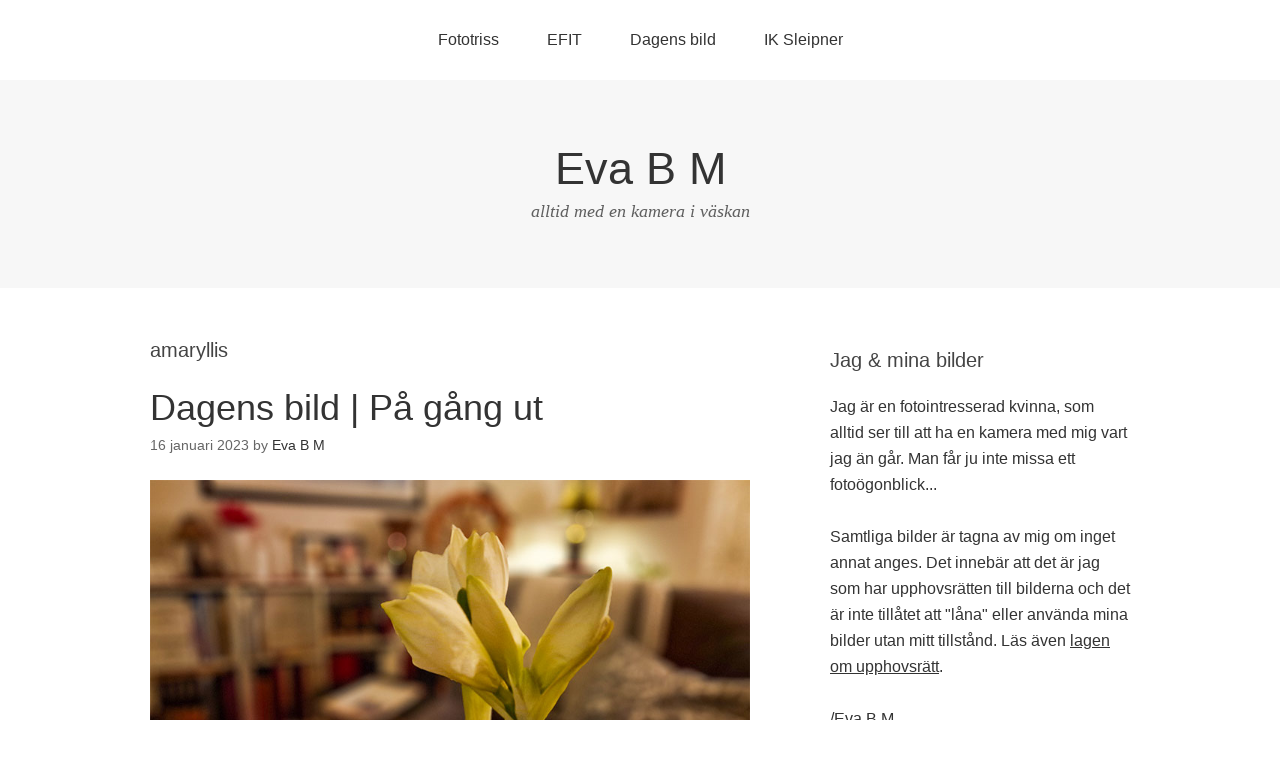

--- FILE ---
content_type: text/html; charset=UTF-8
request_url: http://evabm.se/photo/tag/amaryllis/
body_size: 62100
content:
<!DOCTYPE html>
<html lang="sv-SE">
<head>
<meta charset="UTF-8">
<link rel="profile" href="http://gmpg.org/xfn/11">
<title>amaryllis &#8211; Eva B M</title>
<meta name='robots' content='max-image-preview:large' />
<meta name="viewport" content="width=device-width" />
<meta name="generator" content="WordPress 6.1.9" />
<link rel="alternate" type="application/rss+xml" title="Eva B M &raquo; Webbflöde" href="https://evabm.se/photo/feed/" />
<link rel="alternate" type="application/rss+xml" title="Eva B M &raquo; kommentarsflöde" href="https://evabm.se/photo/comments/feed/" />
<link rel="alternate" type="application/rss+xml" title="Eva B M &raquo; etikettflöde för amaryllis" href="https://evabm.se/photo/tag/amaryllis/feed/" />
<link rel="pingback" href="http://evabm.se/photo/xmlrpc.php" />
<script type="text/javascript">
window._wpemojiSettings = {"baseUrl":"https:\/\/s.w.org\/images\/core\/emoji\/14.0.0\/72x72\/","ext":".png","svgUrl":"https:\/\/s.w.org\/images\/core\/emoji\/14.0.0\/svg\/","svgExt":".svg","source":{"concatemoji":"http:\/\/evabm.se\/photo\/wp-includes\/js\/wp-emoji-release.min.js?ver=6.1.9"}};
/*! This file is auto-generated */
!function(e,a,t){var n,r,o,i=a.createElement("canvas"),p=i.getContext&&i.getContext("2d");function s(e,t){var a=String.fromCharCode,e=(p.clearRect(0,0,i.width,i.height),p.fillText(a.apply(this,e),0,0),i.toDataURL());return p.clearRect(0,0,i.width,i.height),p.fillText(a.apply(this,t),0,0),e===i.toDataURL()}function c(e){var t=a.createElement("script");t.src=e,t.defer=t.type="text/javascript",a.getElementsByTagName("head")[0].appendChild(t)}for(o=Array("flag","emoji"),t.supports={everything:!0,everythingExceptFlag:!0},r=0;r<o.length;r++)t.supports[o[r]]=function(e){if(p&&p.fillText)switch(p.textBaseline="top",p.font="600 32px Arial",e){case"flag":return s([127987,65039,8205,9895,65039],[127987,65039,8203,9895,65039])?!1:!s([55356,56826,55356,56819],[55356,56826,8203,55356,56819])&&!s([55356,57332,56128,56423,56128,56418,56128,56421,56128,56430,56128,56423,56128,56447],[55356,57332,8203,56128,56423,8203,56128,56418,8203,56128,56421,8203,56128,56430,8203,56128,56423,8203,56128,56447]);case"emoji":return!s([129777,127995,8205,129778,127999],[129777,127995,8203,129778,127999])}return!1}(o[r]),t.supports.everything=t.supports.everything&&t.supports[o[r]],"flag"!==o[r]&&(t.supports.everythingExceptFlag=t.supports.everythingExceptFlag&&t.supports[o[r]]);t.supports.everythingExceptFlag=t.supports.everythingExceptFlag&&!t.supports.flag,t.DOMReady=!1,t.readyCallback=function(){t.DOMReady=!0},t.supports.everything||(n=function(){t.readyCallback()},a.addEventListener?(a.addEventListener("DOMContentLoaded",n,!1),e.addEventListener("load",n,!1)):(e.attachEvent("onload",n),a.attachEvent("onreadystatechange",function(){"complete"===a.readyState&&t.readyCallback()})),(e=t.source||{}).concatemoji?c(e.concatemoji):e.wpemoji&&e.twemoji&&(c(e.twemoji),c(e.wpemoji)))}(window,document,window._wpemojiSettings);
</script>
<style type="text/css">
img.wp-smiley,
img.emoji {
	display: inline !important;
	border: none !important;
	box-shadow: none !important;
	height: 1em !important;
	width: 1em !important;
	margin: 0 0.07em !important;
	vertical-align: -0.1em !important;
	background: none !important;
	padding: 0 !important;
}
</style>
	<link rel='stylesheet' id='wp-block-library-css' href='http://evabm.se/photo/wp-includes/css/dist/block-library/style.min.css?ver=6.1.9' type='text/css' media='all' />
<link rel='stylesheet' id='classic-theme-styles-css' href='http://evabm.se/photo/wp-includes/css/classic-themes.min.css?ver=1' type='text/css' media='all' />
<style id='global-styles-inline-css' type='text/css'>
body{--wp--preset--color--black: #000000;--wp--preset--color--cyan-bluish-gray: #abb8c3;--wp--preset--color--white: #ffffff;--wp--preset--color--pale-pink: #f78da7;--wp--preset--color--vivid-red: #cf2e2e;--wp--preset--color--luminous-vivid-orange: #ff6900;--wp--preset--color--luminous-vivid-amber: #fcb900;--wp--preset--color--light-green-cyan: #7bdcb5;--wp--preset--color--vivid-green-cyan: #00d084;--wp--preset--color--pale-cyan-blue: #8ed1fc;--wp--preset--color--vivid-cyan-blue: #0693e3;--wp--preset--color--vivid-purple: #9b51e0;--wp--preset--gradient--vivid-cyan-blue-to-vivid-purple: linear-gradient(135deg,rgba(6,147,227,1) 0%,rgb(155,81,224) 100%);--wp--preset--gradient--light-green-cyan-to-vivid-green-cyan: linear-gradient(135deg,rgb(122,220,180) 0%,rgb(0,208,130) 100%);--wp--preset--gradient--luminous-vivid-amber-to-luminous-vivid-orange: linear-gradient(135deg,rgba(252,185,0,1) 0%,rgba(255,105,0,1) 100%);--wp--preset--gradient--luminous-vivid-orange-to-vivid-red: linear-gradient(135deg,rgba(255,105,0,1) 0%,rgb(207,46,46) 100%);--wp--preset--gradient--very-light-gray-to-cyan-bluish-gray: linear-gradient(135deg,rgb(238,238,238) 0%,rgb(169,184,195) 100%);--wp--preset--gradient--cool-to-warm-spectrum: linear-gradient(135deg,rgb(74,234,220) 0%,rgb(151,120,209) 20%,rgb(207,42,186) 40%,rgb(238,44,130) 60%,rgb(251,105,98) 80%,rgb(254,248,76) 100%);--wp--preset--gradient--blush-light-purple: linear-gradient(135deg,rgb(255,206,236) 0%,rgb(152,150,240) 100%);--wp--preset--gradient--blush-bordeaux: linear-gradient(135deg,rgb(254,205,165) 0%,rgb(254,45,45) 50%,rgb(107,0,62) 100%);--wp--preset--gradient--luminous-dusk: linear-gradient(135deg,rgb(255,203,112) 0%,rgb(199,81,192) 50%,rgb(65,88,208) 100%);--wp--preset--gradient--pale-ocean: linear-gradient(135deg,rgb(255,245,203) 0%,rgb(182,227,212) 50%,rgb(51,167,181) 100%);--wp--preset--gradient--electric-grass: linear-gradient(135deg,rgb(202,248,128) 0%,rgb(113,206,126) 100%);--wp--preset--gradient--midnight: linear-gradient(135deg,rgb(2,3,129) 0%,rgb(40,116,252) 100%);--wp--preset--duotone--dark-grayscale: url('#wp-duotone-dark-grayscale');--wp--preset--duotone--grayscale: url('#wp-duotone-grayscale');--wp--preset--duotone--purple-yellow: url('#wp-duotone-purple-yellow');--wp--preset--duotone--blue-red: url('#wp-duotone-blue-red');--wp--preset--duotone--midnight: url('#wp-duotone-midnight');--wp--preset--duotone--magenta-yellow: url('#wp-duotone-magenta-yellow');--wp--preset--duotone--purple-green: url('#wp-duotone-purple-green');--wp--preset--duotone--blue-orange: url('#wp-duotone-blue-orange');--wp--preset--font-size--small: 13px;--wp--preset--font-size--medium: 20px;--wp--preset--font-size--large: 36px;--wp--preset--font-size--x-large: 42px;--wp--preset--spacing--20: 0.44rem;--wp--preset--spacing--30: 0.67rem;--wp--preset--spacing--40: 1rem;--wp--preset--spacing--50: 1.5rem;--wp--preset--spacing--60: 2.25rem;--wp--preset--spacing--70: 3.38rem;--wp--preset--spacing--80: 5.06rem;}:where(.is-layout-flex){gap: 0.5em;}body .is-layout-flow > .alignleft{float: left;margin-inline-start: 0;margin-inline-end: 2em;}body .is-layout-flow > .alignright{float: right;margin-inline-start: 2em;margin-inline-end: 0;}body .is-layout-flow > .aligncenter{margin-left: auto !important;margin-right: auto !important;}body .is-layout-constrained > .alignleft{float: left;margin-inline-start: 0;margin-inline-end: 2em;}body .is-layout-constrained > .alignright{float: right;margin-inline-start: 2em;margin-inline-end: 0;}body .is-layout-constrained > .aligncenter{margin-left: auto !important;margin-right: auto !important;}body .is-layout-constrained > :where(:not(.alignleft):not(.alignright):not(.alignfull)){max-width: var(--wp--style--global--content-size);margin-left: auto !important;margin-right: auto !important;}body .is-layout-constrained > .alignwide{max-width: var(--wp--style--global--wide-size);}body .is-layout-flex{display: flex;}body .is-layout-flex{flex-wrap: wrap;align-items: center;}body .is-layout-flex > *{margin: 0;}:where(.wp-block-columns.is-layout-flex){gap: 2em;}.has-black-color{color: var(--wp--preset--color--black) !important;}.has-cyan-bluish-gray-color{color: var(--wp--preset--color--cyan-bluish-gray) !important;}.has-white-color{color: var(--wp--preset--color--white) !important;}.has-pale-pink-color{color: var(--wp--preset--color--pale-pink) !important;}.has-vivid-red-color{color: var(--wp--preset--color--vivid-red) !important;}.has-luminous-vivid-orange-color{color: var(--wp--preset--color--luminous-vivid-orange) !important;}.has-luminous-vivid-amber-color{color: var(--wp--preset--color--luminous-vivid-amber) !important;}.has-light-green-cyan-color{color: var(--wp--preset--color--light-green-cyan) !important;}.has-vivid-green-cyan-color{color: var(--wp--preset--color--vivid-green-cyan) !important;}.has-pale-cyan-blue-color{color: var(--wp--preset--color--pale-cyan-blue) !important;}.has-vivid-cyan-blue-color{color: var(--wp--preset--color--vivid-cyan-blue) !important;}.has-vivid-purple-color{color: var(--wp--preset--color--vivid-purple) !important;}.has-black-background-color{background-color: var(--wp--preset--color--black) !important;}.has-cyan-bluish-gray-background-color{background-color: var(--wp--preset--color--cyan-bluish-gray) !important;}.has-white-background-color{background-color: var(--wp--preset--color--white) !important;}.has-pale-pink-background-color{background-color: var(--wp--preset--color--pale-pink) !important;}.has-vivid-red-background-color{background-color: var(--wp--preset--color--vivid-red) !important;}.has-luminous-vivid-orange-background-color{background-color: var(--wp--preset--color--luminous-vivid-orange) !important;}.has-luminous-vivid-amber-background-color{background-color: var(--wp--preset--color--luminous-vivid-amber) !important;}.has-light-green-cyan-background-color{background-color: var(--wp--preset--color--light-green-cyan) !important;}.has-vivid-green-cyan-background-color{background-color: var(--wp--preset--color--vivid-green-cyan) !important;}.has-pale-cyan-blue-background-color{background-color: var(--wp--preset--color--pale-cyan-blue) !important;}.has-vivid-cyan-blue-background-color{background-color: var(--wp--preset--color--vivid-cyan-blue) !important;}.has-vivid-purple-background-color{background-color: var(--wp--preset--color--vivid-purple) !important;}.has-black-border-color{border-color: var(--wp--preset--color--black) !important;}.has-cyan-bluish-gray-border-color{border-color: var(--wp--preset--color--cyan-bluish-gray) !important;}.has-white-border-color{border-color: var(--wp--preset--color--white) !important;}.has-pale-pink-border-color{border-color: var(--wp--preset--color--pale-pink) !important;}.has-vivid-red-border-color{border-color: var(--wp--preset--color--vivid-red) !important;}.has-luminous-vivid-orange-border-color{border-color: var(--wp--preset--color--luminous-vivid-orange) !important;}.has-luminous-vivid-amber-border-color{border-color: var(--wp--preset--color--luminous-vivid-amber) !important;}.has-light-green-cyan-border-color{border-color: var(--wp--preset--color--light-green-cyan) !important;}.has-vivid-green-cyan-border-color{border-color: var(--wp--preset--color--vivid-green-cyan) !important;}.has-pale-cyan-blue-border-color{border-color: var(--wp--preset--color--pale-cyan-blue) !important;}.has-vivid-cyan-blue-border-color{border-color: var(--wp--preset--color--vivid-cyan-blue) !important;}.has-vivid-purple-border-color{border-color: var(--wp--preset--color--vivid-purple) !important;}.has-vivid-cyan-blue-to-vivid-purple-gradient-background{background: var(--wp--preset--gradient--vivid-cyan-blue-to-vivid-purple) !important;}.has-light-green-cyan-to-vivid-green-cyan-gradient-background{background: var(--wp--preset--gradient--light-green-cyan-to-vivid-green-cyan) !important;}.has-luminous-vivid-amber-to-luminous-vivid-orange-gradient-background{background: var(--wp--preset--gradient--luminous-vivid-amber-to-luminous-vivid-orange) !important;}.has-luminous-vivid-orange-to-vivid-red-gradient-background{background: var(--wp--preset--gradient--luminous-vivid-orange-to-vivid-red) !important;}.has-very-light-gray-to-cyan-bluish-gray-gradient-background{background: var(--wp--preset--gradient--very-light-gray-to-cyan-bluish-gray) !important;}.has-cool-to-warm-spectrum-gradient-background{background: var(--wp--preset--gradient--cool-to-warm-spectrum) !important;}.has-blush-light-purple-gradient-background{background: var(--wp--preset--gradient--blush-light-purple) !important;}.has-blush-bordeaux-gradient-background{background: var(--wp--preset--gradient--blush-bordeaux) !important;}.has-luminous-dusk-gradient-background{background: var(--wp--preset--gradient--luminous-dusk) !important;}.has-pale-ocean-gradient-background{background: var(--wp--preset--gradient--pale-ocean) !important;}.has-electric-grass-gradient-background{background: var(--wp--preset--gradient--electric-grass) !important;}.has-midnight-gradient-background{background: var(--wp--preset--gradient--midnight) !important;}.has-small-font-size{font-size: var(--wp--preset--font-size--small) !important;}.has-medium-font-size{font-size: var(--wp--preset--font-size--medium) !important;}.has-large-font-size{font-size: var(--wp--preset--font-size--large) !important;}.has-x-large-font-size{font-size: var(--wp--preset--font-size--x-large) !important;}
.wp-block-navigation a:where(:not(.wp-element-button)){color: inherit;}
:where(.wp-block-columns.is-layout-flex){gap: 2em;}
.wp-block-pullquote{font-size: 1.5em;line-height: 1.6;}
</style>
<link rel='stylesheet' id='omega-style-css' href='http://evabm.se/photo/wp-content/themes/omega/style.css?ver=6.1.9' type='text/css' media='all' />
<link rel="https://api.w.org/" href="https://evabm.se/photo/wp-json/" /><link rel="alternate" type="application/json" href="https://evabm.se/photo/wp-json/wp/v2/tags/60" /><link rel="EditURI" type="application/rsd+xml" title="RSD" href="https://evabm.se/photo/xmlrpc.php?rsd" />
<link rel="wlwmanifest" type="application/wlwmanifest+xml" href="http://evabm.se/photo/wp-includes/wlwmanifest.xml" />
<script type="text/javascript">
	function changePicture(img, galid,myalt,mywidth,myheight,myftid) {
		document.getElementById(galid).setAttribute('src',img);
		document.getElementById(galid).setAttribute('alt',myalt);
		document.getElementById(galid).setAttribute('title',myalt);
			var footerid=galid+'ft';
			var nottransparent=true;
			try {
				var nodcontent=document.getElementById(myftid).firstChild.nodeValue;
			}
			catch(err) {
				nodcontent='.'
				document.getElementById(footerid).setAttribute('class','transparent');
				nottransparent=false;
				
			}
			if (nottransparent) {
				document.getElementById(footerid).setAttribute('class','nottransparent');
			}
			document.getElementById(footerid).firstChild.nodeValue=nodcontent;
			
	}
	</script>
<link rel="stylesheet" href="http://evabm.se/photo/wp-content/plugins/mygallery/css/mygallery_default.css" type="text/css" media="screen" />
<script type="text/javascript">
var fileLoadingImage = 'http://evabm.se/photo/wp-content/plugins/mygallery/lightbox-plugin/images/loading.gif';
var fileBottomNavCloseImage = 'http://evabm.se/photo/wp-content/plugins/mygallery/lightbox-plugin/images/closelabel.gif';
</script>
<script type="text/javascript" src="http://evabm.se/photo/wp-content/plugins/mygallery/lightbox-plugin/js/prototype.js"></script><script type="text/javascript" src="http://evabm.se/photo/wp-content/plugins/mygallery/lightbox-plugin/js/scriptaculous.js?load=effects"></script><script type="text/javascript" src="http://evabm.se/photo/wp-content/plugins/mygallery/lightbox-plugin/js/lightbox.js"></script>
<link rel="stylesheet" href="http://evabm.se/photo/wp-content/plugins/mygallery/lightbox-plugin/css/lightbox.css" type="text/css" media="screen" />	<!--[if lt IE 9]>
	<script src="http://evabm.se/photo/wp-content/themes/omega/js/html5.js" type="text/javascript"></script>
	<![endif]-->

<style type="text/css" id="custom-css"></style>
<style type="text/css">.recentcomments a{display:inline !important;padding:0 !important;margin:0 !important;}</style><link rel="icon" href="https://evabm.se/photo/wp-content/uploads/2021/01/cropped-20200504_175533_edited-32x32.jpeg" sizes="32x32" />
<link rel="icon" href="https://evabm.se/photo/wp-content/uploads/2021/01/cropped-20200504_175533_edited-192x192.jpeg" sizes="192x192" />
<link rel="apple-touch-icon" href="https://evabm.se/photo/wp-content/uploads/2021/01/cropped-20200504_175533_edited-180x180.jpeg" />
<meta name="msapplication-TileImage" content="https://evabm.se/photo/wp-content/uploads/2021/01/cropped-20200504_175533_edited-270x270.jpeg" />
</head>
<body class="wordpress ltr parent-theme y2026 m01 d14 h06 wednesday logged-out plural archive taxonomy taxonomy-post_tag taxonomy-post_tag-amaryllis" dir="ltr" itemscope="itemscope" itemtype="http://schema.org/WebPage">
<div class="site-container">
	<nav id="navigation" class="nav-primary" role="navigation" itemscope="itemscope" itemtype="http://schema.org/SiteNavigationElement">	
	<div class="wrap"><a href="#" id="menu-icon" class="menu-icon"><span></span></a><ul class="menu omega-nav-menu menu-primary"><li class="page_item page-item-492"><a href="https://evabm.se/photo/fototriss/">Fototriss</a></li><li class="page_item page-item-2"><a href="https://evabm.se/photo/efit/">EFIT</a></li><li class="page_item page-item-10"><a href="https://evabm.se/photo/dagens-bild/">Dagens bild</a></li><li class="page_item page-item-13"><a href="https://evabm.se/photo/ik-sleipner/">IK Sleipner</a></li></ul></div></nav><!-- .nav-primary --><header id="header" class="site-header" role="banner" itemscope="itemscope" itemtype="http://schema.org/WPHeader"><div class="wrap"><div class="title-area"><h2 class="site-title" itemprop="headline"><a href="https://evabm.se/photo" title="Eva B M" rel="home">Eva B M</a></h2><h3 class="site-description"><span>alltid med en kamera i väskan</span></h3></div></div></header><!-- .site-header -->	<div class="site-inner">
		<div class="wrap">	<main  class="content" id="content" role="main" itemprop="mainEntityOfPage" itemscope="itemscope" itemtype="http://schema.org/Blog">
		
		<header class="page-header">
			<h1 class="archive-title">
				amaryllis			</h1>
					</header><!-- .page-header -->

			<article id="post-6639" class="entry post publish author-evabmse post-6639 format-standard category-blommor category-dagens-bild-2023 post_tag-16-januari post_tag-amaryllis post_tag-mandag post_tag-vardag post_tag-vit" itemscope="itemscope" itemtype="http://schema.org/BlogPosting" itemprop="blogPost"><div class="entry-wrap">
			<header class="entry-header">	<h2 class="entry-title" itemprop="headline"><a href="https://evabm.se/photo/2023/01/16/dagens-bild-pa-gang-ut/" rel="bookmark">Dagens bild | På gång ut</a></h2>
<div class="entry-meta">
	<time class="entry-time" datetime="2023-01-16T21:00:00+02:00" itemprop="datePublished" title="måndag, januari 16, 2023, 9:00 e m">16 januari 2023</time>
	<span class="entry-author" itemprop="author" itemscope="itemscope" itemtype="http://schema.org/Person">by <a href="https://evabm.se/photo/author/evabmse/" title="Inlägg av Eva B M" rel="author" class="url fn n" itemprop="url"><span itemprop="name">Eva B M</span></a></span>	
		</div><!-- .entry-meta --></header><!-- .entry-header -->		
	<div class="entry-summary" itemprop="description">
 	
<p><img decoding="async" width="800" height="450" src="https://evabm.se/photo/wp-content/uploads/2023/01/20230116_2100.jpg" alt="">Söderstaden, kl 21:00 den 16 januari 2023. Nu är även den vita amaryllisen i vardagsrummet på gång att knopparna snart slår ut.</p>
	
	</div>
<footer class="entry-footer"><div class="entry-meta">
	<span class="entry-terms category" itemprop="articleSection">Posted in: <a href="https://evabm.se/photo/category/galleri/blommor/" rel="tag">Blommor</a>, <a href="https://evabm.se/photo/category/fotoutmaning/dagens-bild/dagens-bild-2023/" rel="tag">Dagens bild 2023</a></span>	<span class="entry-terms post_tag" itemprop="keywords">Tagged: <a href="https://evabm.se/photo/tag/16-januari/" rel="tag">16 januari</a>, <a href="https://evabm.se/photo/tag/amaryllis/" rel="tag">amaryllis</a>, <a href="https://evabm.se/photo/tag/mandag/" rel="tag">måndag</a>, <a href="https://evabm.se/photo/tag/vardag/" rel="tag">vardag</a>, <a href="https://evabm.se/photo/tag/vit/" rel="tag">vit</a></span>		
</div></footer>		</div></article>				
			<article id="post-6590" class="entry post publish author-evabmse post-6590 format-standard category-blommor category-dagens-bild-2023 post_tag-12-januari post_tag-amaryllis post_tag-torsdag post_tag-vardag post_tag-vit" itemscope="itemscope" itemtype="http://schema.org/BlogPosting" itemprop="blogPost"><div class="entry-wrap">
			<header class="entry-header">	<h2 class="entry-title" itemprop="headline"><a href="https://evabm.se/photo/2023/01/12/dagens-bild-utslagen/" rel="bookmark">Dagens bild | Utslagen</a></h2>
<div class="entry-meta">
	<time class="entry-time" datetime="2023-01-12T23:44:00+02:00" itemprop="datePublished" title="torsdag, januari 12, 2023, 11:44 e m">12 januari 2023</time>
	<span class="entry-author" itemprop="author" itemscope="itemscope" itemtype="http://schema.org/Person">by <a href="https://evabm.se/photo/author/evabmse/" title="Inlägg av Eva B M" rel="author" class="url fn n" itemprop="url"><span itemprop="name">Eva B M</span></a></span>	
		</div><!-- .entry-meta --></header><!-- .entry-header -->		
	<div class="entry-summary" itemprop="description">
 	
<p><img decoding="async" loading="lazy" width="800" height="450" src="https://evabm.se/photo/wp-content/uploads/2023/01/20230112_2344.jpg" alt="">Söderstaden, kl 23:44 den 12 januari 2023. Alla fyra klockorna är nu utslagna på den vita amaryllisen.</p>
	
	</div>
<footer class="entry-footer"><div class="entry-meta">
	<span class="entry-terms category" itemprop="articleSection">Posted in: <a href="https://evabm.se/photo/category/galleri/blommor/" rel="tag">Blommor</a>, <a href="https://evabm.se/photo/category/fotoutmaning/dagens-bild/dagens-bild-2023/" rel="tag">Dagens bild 2023</a></span>	<span class="entry-terms post_tag" itemprop="keywords">Tagged: <a href="https://evabm.se/photo/tag/12-januari/" rel="tag">12 januari</a>, <a href="https://evabm.se/photo/tag/amaryllis/" rel="tag">amaryllis</a>, <a href="https://evabm.se/photo/tag/torsdag/" rel="tag">torsdag</a>, <a href="https://evabm.se/photo/tag/vardag/" rel="tag">vardag</a>, <a href="https://evabm.se/photo/tag/vit/" rel="tag">vit</a></span>		
</div></footer>		</div></article>				
			<article id="post-6592" class="entry post publish author-evabmse has-more-link post-6592 format-standard category-efit-2023 post_tag-11-januari post_tag-adventsljusstake post_tag-adventsstjarna post_tag-amaryllis post_tag-bildurval post_tag-datormus post_tag-digitalt-mote post_tag-efit-2023-01-11 post_tag-excel post_tag-fika post_tag-fonster post_tag-forberedelser post_tag-god-morgon post_tag-gravkarta post_tag-lattlunch post_tag-lunchpromenad post_tag-middagslunch post_tag-onsdag post_tag-optimera-datorn post_tag-orkideblomma post_tag-starta-arbetsdagen post_tag-support post_tag-tangentbord post_tag-vardag" itemscope="itemscope" itemtype="http://schema.org/BlogPosting" itemprop="blogPost"><div class="entry-wrap">
			<header class="entry-header">	<h2 class="entry-title" itemprop="headline"><a href="https://evabm.se/photo/2023/01/11/efit-arets-forsta-2/" rel="bookmark">EFIT | Årets första</a></h2>
<div class="entry-meta">
	<time class="entry-time" datetime="2023-01-11T21:30:00+02:00" itemprop="datePublished" title="onsdag, januari 11, 2023, 9:30 e m">11 januari 2023</time>
	<span class="entry-author" itemprop="author" itemscope="itemscope" itemtype="http://schema.org/Person">by <a href="https://evabm.se/photo/author/evabmse/" title="Inlägg av Eva B M" rel="author" class="url fn n" itemprop="url"><span itemprop="name">Eva B M</span></a></span>	
		</div><!-- .entry-meta --></header><!-- .entry-header -->		
	<div class="entry-summary" itemprop="description">
 	
<p style="text-align: left;">Idag är det onsdagen den 11 januari och <strong>Ett Foto I Timmen</strong> (<a href="http://ettfotoitimmen.se/" target="_blank" rel="noopener">EFIT</a>) &#8211; ett fotoprojekt som tar en bild i timmen på en förutbestämd dag. Det är årets första EFIT-dag. Häng med och se vad som händer!</p>
<p><img decoding="async" loading="lazy" width="800" height="450" src="https://evabm.se/photo/wp-content/uploads/2023/01/20230111_0615.jpg" alt="Kl 06:15"/>Kl 06:15 God morgon! Jag är lite sen i starten idag. <a href="https://evabm.se/photo/2023/01/11/efit-arets-forsta-2/#more-6592" class="more-link">[Read more&#8230;]</a></p>	
	</div>
<footer class="entry-footer"><div class="entry-meta">
	<span class="entry-terms category" itemprop="articleSection">Posted in: <a href="https://evabm.se/photo/category/fotoutmaning/efit/efit-2023/" rel="tag">EFIT 2023</a></span>	<span class="entry-terms post_tag" itemprop="keywords">Tagged: <a href="https://evabm.se/photo/tag/11-januari/" rel="tag">11 januari</a>, <a href="https://evabm.se/photo/tag/adventsljusstake/" rel="tag">adventsljusstake</a>, <a href="https://evabm.se/photo/tag/adventsstjarna/" rel="tag">adventsstjärna</a>, <a href="https://evabm.se/photo/tag/amaryllis/" rel="tag">amaryllis</a>, <a href="https://evabm.se/photo/tag/bildurval/" rel="tag">bildurval</a>, <a href="https://evabm.se/photo/tag/datormus/" rel="tag">datormus</a>, <a href="https://evabm.se/photo/tag/digitalt-mote/" rel="tag">digitalt möte</a>, <a href="https://evabm.se/photo/tag/efit-2023-01-11/" rel="tag">EFIT 2023-01-11</a>, <a href="https://evabm.se/photo/tag/excel/" rel="tag">Excel</a>, <a href="https://evabm.se/photo/tag/fika/" rel="tag">fika</a>, <a href="https://evabm.se/photo/tag/fonster/" rel="tag">fönster</a>, <a href="https://evabm.se/photo/tag/forberedelser/" rel="tag">förberedelser</a>, <a href="https://evabm.se/photo/tag/god-morgon/" rel="tag">God morgon</a>, <a href="https://evabm.se/photo/tag/gravkarta/" rel="tag">gravkarta</a>, <a href="https://evabm.se/photo/tag/lattlunch/" rel="tag">lättlunch</a>, <a href="https://evabm.se/photo/tag/lunchpromenad/" rel="tag">lunchpromenad</a>, <a href="https://evabm.se/photo/tag/middagslunch/" rel="tag">middagslunch</a>, <a href="https://evabm.se/photo/tag/onsdag/" rel="tag">onsdag</a>, <a href="https://evabm.se/photo/tag/optimera-datorn/" rel="tag">Optimera datorn</a>, <a href="https://evabm.se/photo/tag/orkideblomma/" rel="tag">orkidéblomma</a>, <a href="https://evabm.se/photo/tag/starta-arbetsdagen/" rel="tag">starta-arbetsdagen</a>, <a href="https://evabm.se/photo/tag/support/" rel="tag">support</a>, <a href="https://evabm.se/photo/tag/tangentbord/" rel="tag">tangentbord</a>, <a href="https://evabm.se/photo/tag/vardag/" rel="tag">vardag</a></span>		
</div></footer>		</div></article>				
			<article id="post-6581" class="entry post publish author-evabmse post-6581 format-standard category-blommor category-dagens-bild-2023 post_tag-8-januari post_tag-amaryllis post_tag-helg post_tag-sondag post_tag-vit" itemscope="itemscope" itemtype="http://schema.org/BlogPosting" itemprop="blogPost"><div class="entry-wrap">
			<header class="entry-header">	<h2 class="entry-title" itemprop="headline"><a href="https://evabm.se/photo/2023/01/08/dagens-bild-vit-amaryllis/" rel="bookmark">Dagens bild | Vit amaryllis</a></h2>
<div class="entry-meta">
	<time class="entry-time" datetime="2023-01-08T19:51:00+02:00" itemprop="datePublished" title="söndag, januari 8, 2023, 7:51 e m">8 januari 2023</time>
	<span class="entry-author" itemprop="author" itemscope="itemscope" itemtype="http://schema.org/Person">by <a href="https://evabm.se/photo/author/evabmse/" title="Inlägg av Eva B M" rel="author" class="url fn n" itemprop="url"><span itemprop="name">Eva B M</span></a></span>	
		</div><!-- .entry-meta --></header><!-- .entry-header -->		
	<div class="entry-summary" itemprop="description">
 	
<p><img decoding="async" loading="lazy" width="800" height="450" src="https://evabm.se/photo/wp-content/uploads/2023/01/20230108_1951.jpg" alt="">Söderstaden, kl 19:51 den 8 januari 2023. Dagen till ära så har två klockor i den vita amaryllisen slagit ut. Jag har väntat ett bra tag nu då jag köpte den en vecka före jul.</p>
	
	</div>
<footer class="entry-footer"><div class="entry-meta">
	<span class="entry-terms category" itemprop="articleSection">Posted in: <a href="https://evabm.se/photo/category/galleri/blommor/" rel="tag">Blommor</a>, <a href="https://evabm.se/photo/category/fotoutmaning/dagens-bild/dagens-bild-2023/" rel="tag">Dagens bild 2023</a></span>	<span class="entry-terms post_tag" itemprop="keywords">Tagged: <a href="https://evabm.se/photo/tag/8-januari/" rel="tag">8 januari</a>, <a href="https://evabm.se/photo/tag/amaryllis/" rel="tag">amaryllis</a>, <a href="https://evabm.se/photo/tag/helg/" rel="tag">helg</a>, <a href="https://evabm.se/photo/tag/sondag/" rel="tag">söndag</a>, <a href="https://evabm.se/photo/tag/vit/" rel="tag">vit</a></span>		
</div></footer>		</div></article>				
			<article id="post-2144" class="entry post publish author-evabmse post-2144 format-standard category-blommor category-dagens-bild-2015 post_tag-5-januari post_tag-amaryllis post_tag-hemma post_tag-matterhorn post_tag-vit" itemscope="itemscope" itemtype="http://schema.org/BlogPosting" itemprop="blogPost"><div class="entry-wrap">
			<header class="entry-header">	<h2 class="entry-title" itemprop="headline"><a href="https://evabm.se/photo/2015/01/05/matterhorn/" rel="bookmark">Matterhorn</a></h2>
<div class="entry-meta">
	<time class="entry-time" datetime="2015-01-05T14:19:48+02:00" itemprop="datePublished" title="måndag, januari 5, 2015, 2:19 e m">5 januari 2015</time>
	<span class="entry-author" itemprop="author" itemscope="itemscope" itemtype="http://schema.org/Person">by <a href="https://evabm.se/photo/author/evabmse/" title="Inlägg av Eva B M" rel="author" class="url fn n" itemprop="url"><span itemprop="name">Eva B M</span></a></span>	
		</div><!-- .entry-meta --></header><!-- .entry-header -->		
	<div class="entry-summary" itemprop="description">
<p> 	<div id="attachment_2143" style="width: 730px" class="wp-caption alignnone"><a href="https://evabm.se/photo/wp-content/uploads/2015/01/20150105_141923_NikonD90.jpg"><img aria-describedby="caption-attachment-2143" decoding="async" loading="lazy" class="size-full wp-image-2143" src="https://evabm.se/photo/wp-content/uploads/2015/01/20150105_141923_NikonD90.jpg" alt="Amaryllis Matterhorn. Söderstaden kl 14:19 den 5 januari 2015." width="720" height="478" srcset="https://evabm.se/photo/wp-content/uploads/2015/01/20150105_141923_NikonD90.jpg 720w, https://evabm.se/photo/wp-content/uploads/2015/01/20150105_141923_NikonD90-300x199.jpg 300w" sizes="(max-width: 720px) 100vw, 720px" /></a><p id="caption-attachment-2143" class="wp-caption-text">Amaryllis Matterhorn. Söderstaden kl 14:19 den 5 januari 2015.</p></div></p>
	
	</div>
<footer class="entry-footer"><div class="entry-meta">
	<span class="entry-terms category" itemprop="articleSection">Posted in: <a href="https://evabm.se/photo/category/galleri/blommor/" rel="tag">Blommor</a>, <a href="https://evabm.se/photo/category/fotoutmaning/dagens-bild/dagens-bild-2015/" rel="tag">Dagens bild 2015</a></span>	<span class="entry-terms post_tag" itemprop="keywords">Tagged: <a href="https://evabm.se/photo/tag/5-januari/" rel="tag">5 januari</a>, <a href="https://evabm.se/photo/tag/amaryllis/" rel="tag">amaryllis</a>, <a href="https://evabm.se/photo/tag/hemma/" rel="tag">hemma</a>, <a href="https://evabm.se/photo/tag/matterhorn/" rel="tag">Matterhorn</a>, <a href="https://evabm.se/photo/tag/vit/" rel="tag">vit</a></span>		
</div></footer>		</div></article>				
			<article id="post-302" class="entry post publish author-evabmse post-302 format-image category-blommor category-dagens-bild-2013 post_tag-2-januari post_tag-amaryllis post_tag-denver-hippeastrum post_tag-hemma post_tag-vit post_format-post-format-image" itemscope="itemscope" itemtype="http://schema.org/BlogPosting" itemprop="blogPost"><div class="entry-wrap">
			<header class="entry-header">	<h2 class="entry-title" itemprop="headline"><a href="https://evabm.se/photo/2013/01/02/denver-hippeastrum/" rel="bookmark">Denver Hippeastrum</a></h2>
<div class="entry-meta">
	<time class="entry-time" datetime="2013-01-02T19:59:48+02:00" itemprop="datePublished" title="onsdag, januari 2, 2013, 7:59 e m">2 januari 2013</time>
	<span class="entry-author" itemprop="author" itemscope="itemscope" itemtype="http://schema.org/Person">by <a href="https://evabm.se/photo/author/evabmse/" title="Inlägg av Eva B M" rel="author" class="url fn n" itemprop="url"><span itemprop="name">Eva B M</span></a></span>	
		</div><!-- .entry-meta --></header><!-- .entry-header -->		
	<div class="entry-summary" itemprop="description">
<p> 	<div id="attachment_333" style="width: 730px" class="wp-caption alignnone"><img aria-describedby="caption-attachment-333" decoding="async" loading="lazy" class="size-full wp-image-333 " alt="" src="https://evabm.se/photo/wp-content/uploads/2013/01/20130102_195922-Nikon-D90.jpg" width="720" height="478" srcset="https://evabm.se/photo/wp-content/uploads/2013/01/20130102_195922-Nikon-D90.jpg 720w, https://evabm.se/photo/wp-content/uploads/2013/01/20130102_195922-Nikon-D90-300x199.jpg 300w" sizes="(max-width: 720px) 100vw, 720px" /><p id="caption-attachment-333" class="wp-caption-text">Vit amaryllis i hemmets lugna vrå. Söderstaden kl 19:59 den 2 januari 2013.</p></div></p>
	
	</div>
<footer class="entry-footer"><div class="entry-meta">
	<span class="entry-terms category" itemprop="articleSection">Posted in: <a href="https://evabm.se/photo/category/galleri/blommor/" rel="tag">Blommor</a>, <a href="https://evabm.se/photo/category/fotoutmaning/dagens-bild/dagens-bild-2013/" rel="tag">Dagens bild 2013</a></span>	<span class="entry-terms post_tag" itemprop="keywords">Tagged: <a href="https://evabm.se/photo/tag/2-januari/" rel="tag">2 januari</a>, <a href="https://evabm.se/photo/tag/amaryllis/" rel="tag">amaryllis</a>, <a href="https://evabm.se/photo/tag/denver-hippeastrum/" rel="tag">Denver Hippeastrum</a>, <a href="https://evabm.se/photo/tag/hemma/" rel="tag">hemma</a>, <a href="https://evabm.se/photo/tag/vit/" rel="tag">vit</a></span>		
</div></footer>		</div></article>				
		
	</main><!-- .content -->
			
	<aside id="sidebar" class="sidebar sidebar-primary widget-area" role="complementary" itemscope itemtype="http://schema.org/WPSideBar">	
				<section id="text-6" class="widget widget-1 even widget-first widget_text"><div class="widget-wrap"><h4 class="widget-title">Jag &#038; mina bilder</h4>			<div class="textwidget">Jag är en fotointresserad kvinna, som alltid ser till att ha en kamera med mig vart jag än går. Man får ju inte missa ett fotoögonblick...<br><br>
Samtliga bilder är tagna av mig om inget annat anges. Det innebär att det är jag som har upphovsrätten till bilderna och det är inte tillåtet att "låna" eller använda mina bilder utan mitt tillstånd. Läs även <a href="https://lagen.nu/1960:729" target="_blank" rel="noopener">lagen om upphovsrätt</a>.<br><br>
/Eva B M</div>
		</div></section>
		<section id="recent-posts-6" class="widget widget-2 odd widget_recent_entries"><div class="widget-wrap">
		<h4 class="widget-title">Senaste inläggen</h4>
		<ul>
											<li>
					<a href="https://evabm.se/photo/2023/08/06/efit-blixtar-och-dunder/">EFIT | Blixtar och dunder</a>
									</li>
											<li>
					<a href="https://evabm.se/photo/2023/07/28/efit-semesterdag-nr-15/">EFIT | Semesterdag nr 15</a>
									</li>
											<li>
					<a href="https://evabm.se/photo/2023/07/15/efit-semesterlordag-i-juli/">EFIT | Semesterlördag i juli</a>
									</li>
											<li>
					<a href="https://evabm.se/photo/2023/06/25/efit-sondag-pa-landet/">EFIT | Söndag på landet</a>
									</li>
											<li>
					<a href="https://evabm.se/photo/2023/05/23/efit-hipp-hipp-hurra/">EFIT | Hipp hipp hurra!</a>
									</li>
					</ul>

		</div></section><section id="search-2" class="widget widget-3 even widget_search"><div class="widget-wrap"><h4 class="widget-title">Sök i inläggen</h4><form role="search" method="get" class="search-form" action="https://evabm.se/photo/">	
	<input type="search" class="search-field" placeholder="Search ..." value="" name="s" title="Search for:">	<input type="submit" class="search-submit" value="Search">
</form></div></section><section id="categories-7" class="widget widget-4 odd widget_categories"><div class="widget-wrap"><h4 class="widget-title">Kategorier</h4><form action="https://evabm.se/photo" method="get"><label class="screen-reader-text" for="cat">Kategorier</label><select  name='cat' id='cat' class='postform'>
	<option value='-1'>Välj kategori</option>
	<option class="level-0" value="363">Fotoblogg&nbsp;&nbsp;(24)</option>
	<option class="level-0" value="82">Fotoutmaning&nbsp;&nbsp;(867)</option>
	<option class="level-1" value="4">&nbsp;&nbsp;&nbsp;Dagens bild&nbsp;&nbsp;(719)</option>
	<option class="level-2" value="509">&nbsp;&nbsp;&nbsp;&nbsp;&nbsp;&nbsp;Dagens bild 2013&nbsp;&nbsp;(82)</option>
	<option class="level-2" value="510">&nbsp;&nbsp;&nbsp;&nbsp;&nbsp;&nbsp;Dagens bild 2015&nbsp;&nbsp;(151)</option>
	<option class="level-2" value="752">&nbsp;&nbsp;&nbsp;&nbsp;&nbsp;&nbsp;Dagens bild 2016&nbsp;&nbsp;(3)</option>
	<option class="level-2" value="1091">&nbsp;&nbsp;&nbsp;&nbsp;&nbsp;&nbsp;Dagens bild 2022&nbsp;&nbsp;(362)</option>
	<option class="level-2" value="1868">&nbsp;&nbsp;&nbsp;&nbsp;&nbsp;&nbsp;Dagens bild 2023&nbsp;&nbsp;(119)</option>
	<option class="level-1" value="3">&nbsp;&nbsp;&nbsp;Ett Foto i Timmen&nbsp;&nbsp;(128)</option>
	<option class="level-2" value="476">&nbsp;&nbsp;&nbsp;&nbsp;&nbsp;&nbsp;EFIT 2013&nbsp;&nbsp;(9)</option>
	<option class="level-2" value="477">&nbsp;&nbsp;&nbsp;&nbsp;&nbsp;&nbsp;EFIT 2014&nbsp;&nbsp;(20)</option>
	<option class="level-2" value="478">&nbsp;&nbsp;&nbsp;&nbsp;&nbsp;&nbsp;EFIT 2015&nbsp;&nbsp;(19)</option>
	<option class="level-2" value="745">&nbsp;&nbsp;&nbsp;&nbsp;&nbsp;&nbsp;EFIT 2016&nbsp;&nbsp;(16)</option>
	<option class="level-2" value="914">&nbsp;&nbsp;&nbsp;&nbsp;&nbsp;&nbsp;EFIT 2018&nbsp;&nbsp;(2)</option>
	<option class="level-2" value="918">&nbsp;&nbsp;&nbsp;&nbsp;&nbsp;&nbsp;EFIT 2019&nbsp;&nbsp;(1)</option>
	<option class="level-2" value="923">&nbsp;&nbsp;&nbsp;&nbsp;&nbsp;&nbsp;EFIT 2021&nbsp;&nbsp;(24)</option>
	<option class="level-2" value="1085">&nbsp;&nbsp;&nbsp;&nbsp;&nbsp;&nbsp;EFIT 2022&nbsp;&nbsp;(24)</option>
	<option class="level-2" value="1876">&nbsp;&nbsp;&nbsp;&nbsp;&nbsp;&nbsp;EFIT 2023&nbsp;&nbsp;(13)</option>
	<option class="level-1" value="291">&nbsp;&nbsp;&nbsp;Fotoglädje&nbsp;&nbsp;(1)</option>
	<option class="level-1" value="127">&nbsp;&nbsp;&nbsp;Fototriss&nbsp;&nbsp;(19)</option>
	<option class="level-0" value="125">Galleri&nbsp;&nbsp;(472)</option>
	<option class="level-1" value="30">&nbsp;&nbsp;&nbsp;Blommor&nbsp;&nbsp;(63)</option>
	<option class="level-1" value="49">&nbsp;&nbsp;&nbsp;Göta kanal&nbsp;&nbsp;(28)</option>
	<option class="level-1" value="1477">&nbsp;&nbsp;&nbsp;Kinda kanal&nbsp;&nbsp;(5)</option>
	<option class="level-1" value="418">&nbsp;&nbsp;&nbsp;Konsert&nbsp;&nbsp;(3)</option>
	<option class="level-1" value="302">&nbsp;&nbsp;&nbsp;Landskap&nbsp;&nbsp;(31)</option>
	<option class="level-1" value="1475">&nbsp;&nbsp;&nbsp;Mat &amp; Fika&nbsp;&nbsp;(46)</option>
	<option class="level-1" value="113">&nbsp;&nbsp;&nbsp;Natur&nbsp;&nbsp;(47)</option>
	<option class="level-1" value="138">&nbsp;&nbsp;&nbsp;Projektet Östra länken&nbsp;&nbsp;(3)</option>
	<option class="level-1" value="44">&nbsp;&nbsp;&nbsp;Sport&nbsp;&nbsp;(44)</option>
	<option class="level-1" value="191">&nbsp;&nbsp;&nbsp;Städer&nbsp;&nbsp;(261)</option>
	<option class="level-2" value="1904">&nbsp;&nbsp;&nbsp;&nbsp;&nbsp;&nbsp;Åtvidaberg&nbsp;&nbsp;(1)</option>
	<option class="level-2" value="114">&nbsp;&nbsp;&nbsp;&nbsp;&nbsp;&nbsp;Linköping&nbsp;&nbsp;(64)</option>
	<option class="level-2" value="59">&nbsp;&nbsp;&nbsp;&nbsp;&nbsp;&nbsp;Norrköping&nbsp;&nbsp;(191)</option>
	<option class="level-2" value="1517">&nbsp;&nbsp;&nbsp;&nbsp;&nbsp;&nbsp;Söderköping&nbsp;&nbsp;(2)</option>
	<option class="level-2" value="1527">&nbsp;&nbsp;&nbsp;&nbsp;&nbsp;&nbsp;Stockholm&nbsp;&nbsp;(2)</option>
	<option class="level-2" value="1528">&nbsp;&nbsp;&nbsp;&nbsp;&nbsp;&nbsp;Valdemarsvik&nbsp;&nbsp;(1)</option>
	<option class="level-1" value="1128">&nbsp;&nbsp;&nbsp;Väderfenomen&nbsp;&nbsp;(18)</option>
</select>
</form>
<script type="text/javascript">
/* <![CDATA[ */
(function() {
	var dropdown = document.getElementById( "cat" );
	function onCatChange() {
		if ( dropdown.options[ dropdown.selectedIndex ].value > 0 ) {
			dropdown.parentNode.submit();
		}
	}
	dropdown.onchange = onCatChange;
})();
/* ]]> */
</script>

			</div></section><section id="tag_cloud-8" class="widget widget-5 even widget_tag_cloud"><div class="widget-wrap"><h4 class="widget-title">Etiketter</h4><div class="tagcloud"><a href="https://evabm.se/photo/tag/bildredigering/" class="tag-cloud-link tag-link-1147 tag-link-position-1" style="font-size: 8.9090909090909pt;" aria-label="bildredigering (18 objekt)">bildredigering</a>
<a href="https://evabm.se/photo/tag/brygga/" class="tag-cloud-link tag-link-379 tag-link-position-2" style="font-size: 12.181818181818pt;" aria-label="brygga (28 objekt)">brygga</a>
<a href="https://evabm.se/photo/tag/fika/" class="tag-cloud-link tag-link-446 tag-link-position-3" style="font-size: 17.636363636364pt;" aria-label="fika (57 objekt)">fika</a>
<a href="https://evabm.se/photo/tag/fotboll/" class="tag-cloud-link tag-link-288 tag-link-position-4" style="font-size: 16.727272727273pt;" aria-label="fotboll (50 objekt)">fotboll</a>
<a href="https://evabm.se/photo/tag/fredag/" class="tag-cloud-link tag-link-934 tag-link-position-5" style="font-size: 15.636363636364pt;" aria-label="fredag (44 objekt)">fredag</a>
<a href="https://evabm.se/photo/tag/frukost/" class="tag-cloud-link tag-link-388 tag-link-position-6" style="font-size: 18.909090909091pt;" aria-label="frukost (66 objekt)">frukost</a>
<a href="https://evabm.se/photo/tag/fonster/" class="tag-cloud-link tag-link-134 tag-link-position-7" style="font-size: 14.363636363636pt;" aria-label="fönster (37 objekt)">fönster</a>
<a href="https://evabm.se/photo/tag/god-morgon/" class="tag-cloud-link tag-link-954 tag-link-position-8" style="font-size: 9.6363636363636pt;" aria-label="God morgon (20 objekt)">God morgon</a>
<a href="https://evabm.se/photo/tag/helg/" class="tag-cloud-link tag-link-1583 tag-link-position-9" style="font-size: 16.363636363636pt;" aria-label="helg (48 objekt)">helg</a>
<a href="https://evabm.se/photo/tag/hemma/" class="tag-cloud-link tag-link-61 tag-link-position-10" style="font-size: 17.636363636364pt;" aria-label="hemma (57 objekt)">hemma</a>
<a href="https://evabm.se/photo/tag/himmel/" class="tag-cloud-link tag-link-338 tag-link-position-11" style="font-size: 8.5454545454545pt;" aria-label="himmel (17 objekt)">himmel</a>
<a href="https://evabm.se/photo/tag/ik-sleipner/" class="tag-cloud-link tag-link-9 tag-link-position-12" style="font-size: 9.6363636363636pt;" aria-label="IK Sleipner (20 objekt)">IK Sleipner</a>
<a href="https://evabm.se/photo/tag/kaffe/" class="tag-cloud-link tag-link-568 tag-link-position-13" style="font-size: 12pt;" aria-label="kaffe (27 objekt)">kaffe</a>
<a href="https://evabm.se/photo/tag/kanal/" class="tag-cloud-link tag-link-282 tag-link-position-14" style="font-size: 12pt;" aria-label="kanal (27 objekt)">kanal</a>
<a href="https://evabm.se/photo/tag/lunch/" class="tag-cloud-link tag-link-248 tag-link-position-15" style="font-size: 8.9090909090909pt;" aria-label="lunch (18 objekt)">lunch</a>
<a href="https://evabm.se/photo/tag/lunchpromenad/" class="tag-cloud-link tag-link-1165 tag-link-position-16" style="font-size: 10.727272727273pt;" aria-label="lunchpromenad (23 objekt)">lunchpromenad</a>
<a href="https://evabm.se/photo/tag/lordag/" class="tag-cloud-link tag-link-763 tag-link-position-17" style="font-size: 16.909090909091pt;" aria-label="lördag (52 objekt)">lördag</a>
<a href="https://evabm.se/photo/tag/mat/" class="tag-cloud-link tag-link-393 tag-link-position-18" style="font-size: 12.181818181818pt;" aria-label="mat (28 objekt)">mat</a>
<a href="https://evabm.se/photo/tag/middag/" class="tag-cloud-link tag-link-151 tag-link-position-19" style="font-size: 17.272727272727pt;" aria-label="middag (54 objekt)">middag</a>
<a href="https://evabm.se/photo/tag/moln/" class="tag-cloud-link tag-link-419 tag-link-position-20" style="font-size: 13.454545454545pt;" aria-label="moln (33 objekt)">moln</a>
<a href="https://evabm.se/photo/tag/morgon/" class="tag-cloud-link tag-link-581 tag-link-position-21" style="font-size: 10pt;" aria-label="morgon (21 objekt)">morgon</a>
<a href="https://evabm.se/photo/tag/mandag/" class="tag-cloud-link tag-link-761 tag-link-position-22" style="font-size: 15.818181818182pt;" aria-label="måndag (45 objekt)">måndag</a>
<a href="https://evabm.se/photo/tag/norsholmsbron/" class="tag-cloud-link tag-link-52 tag-link-position-23" style="font-size: 10.363636363636pt;" aria-label="Norsholmsbron (22 objekt)">Norsholmsbron</a>
<a href="https://evabm.se/photo/tag/onsdag/" class="tag-cloud-link tag-link-781 tag-link-position-24" style="font-size: 15.272727272727pt;" aria-label="onsdag (42 objekt)">onsdag</a>
<a href="https://evabm.se/photo/tag/orkide/" class="tag-cloud-link tag-link-107 tag-link-position-25" style="font-size: 10pt;" aria-label="orkidé (21 objekt)">orkidé</a>
<a href="https://evabm.se/photo/tag/pa-vag/" class="tag-cloud-link tag-link-920 tag-link-position-26" style="font-size: 11.272727272727pt;" aria-label="på väg (25 objekt)">på väg</a>
<a href="https://evabm.se/photo/tag/sankt-anna-skargard/" class="tag-cloud-link tag-link-361 tag-link-position-27" style="font-size: 8pt;" aria-label="Sankt Anna skärgård (16 objekt)">Sankt Anna skärgård</a>
<a href="https://evabm.se/photo/tag/semester/" class="tag-cloud-link tag-link-359 tag-link-position-28" style="font-size: 16.909090909091pt;" aria-label="semester (52 objekt)">semester</a>
<a href="https://evabm.se/photo/tag/sjo/" class="tag-cloud-link tag-link-679 tag-link-position-29" style="font-size: 9.2727272727273pt;" aria-label="sjö (19 objekt)">sjö</a>
<a href="https://evabm.se/photo/tag/skargard/" class="tag-cloud-link tag-link-360 tag-link-position-30" style="font-size: 8.5454545454545pt;" aria-label="skärgård (17 objekt)">skärgård</a>
<a href="https://evabm.se/photo/tag/sno/" class="tag-cloud-link tag-link-143 tag-link-position-31" style="font-size: 18.181818181818pt;" aria-label="snö (61 objekt)">snö</a>
<a href="https://evabm.se/photo/tag/sparvagn/" class="tag-cloud-link tag-link-84 tag-link-position-32" style="font-size: 10.363636363636pt;" aria-label="spårvagn (22 objekt)">spårvagn</a>
<a href="https://evabm.se/photo/tag/stangan/" class="tag-cloud-link tag-link-205 tag-link-position-33" style="font-size: 8pt;" aria-label="Stångån (16 objekt)">Stångån</a>
<a href="https://evabm.se/photo/tag/soder-tull/" class="tag-cloud-link tag-link-552 tag-link-position-34" style="font-size: 9.6363636363636pt;" aria-label="Söder Tull (20 objekt)">Söder Tull</a>
<a href="https://evabm.se/photo/tag/sodra-promenaden/" class="tag-cloud-link tag-link-58 tag-link-position-35" style="font-size: 10.727272727273pt;" aria-label="Södra Promenaden (23 objekt)">Södra Promenaden</a>
<a href="https://evabm.se/photo/tag/sondag/" class="tag-cloud-link tag-link-760 tag-link-position-36" style="font-size: 16.545454545455pt;" aria-label="söndag (49 objekt)">söndag</a>
<a href="https://evabm.se/photo/tag/tannefors/" class="tag-cloud-link tag-link-121 tag-link-position-37" style="font-size: 16.909090909091pt;" aria-label="Tannefors (51 objekt)">Tannefors</a>
<a href="https://evabm.se/photo/tag/tisdag/" class="tag-cloud-link tag-link-766 tag-link-position-38" style="font-size: 15.636363636364pt;" aria-label="tisdag (44 objekt)">tisdag</a>
<a href="https://evabm.se/photo/tag/torsdag/" class="tag-cloud-link tag-link-770 tag-link-position-39" style="font-size: 15.272727272727pt;" aria-label="torsdag (42 objekt)">torsdag</a>
<a href="https://evabm.se/photo/tag/trad/" class="tag-cloud-link tag-link-622 tag-link-position-40" style="font-size: 14.727272727273pt;" aria-label="träd (39 objekt)">träd</a>
<a href="https://evabm.se/photo/tag/tulpaner/" class="tag-cloud-link tag-link-193 tag-link-position-41" style="font-size: 9.2727272727273pt;" aria-label="tulpaner (19 objekt)">tulpaner</a>
<a href="https://evabm.se/photo/tag/tv-tittande/" class="tag-cloud-link tag-link-468 tag-link-position-42" style="font-size: 10.727272727273pt;" aria-label="TV-tittande (23 objekt)">TV-tittande</a>
<a href="https://evabm.se/photo/tag/vardag/" class="tag-cloud-link tag-link-933 tag-link-position-43" style="font-size: 22pt;" aria-label="vardag (99 objekt)">vardag</a>
<a href="https://evabm.se/photo/tag/vasaparken/" class="tag-cloud-link tag-link-81 tag-link-position-44" style="font-size: 10pt;" aria-label="Vasaparken (21 objekt)">Vasaparken</a>
<a href="https://evabm.se/photo/tag/vatten/" class="tag-cloud-link tag-link-352 tag-link-position-45" style="font-size: 11.636363636364pt;" aria-label="vatten (26 objekt)">vatten</a></div>
</div></section><section id="archives-8" class="widget widget-6 odd widget_archive"><div class="widget-wrap"><h4 class="widget-title">Arkiv</h4>		<label class="screen-reader-text" for="archives-dropdown-8">Arkiv</label>
		<select id="archives-dropdown-8" name="archive-dropdown">
			
			<option value="">Välj månad</option>
				<option value='https://evabm.se/photo/2023/08/'> augusti 2023 </option>
	<option value='https://evabm.se/photo/2023/07/'> juli 2023 </option>
	<option value='https://evabm.se/photo/2023/06/'> juni 2023 </option>
	<option value='https://evabm.se/photo/2023/05/'> maj 2023 </option>
	<option value='https://evabm.se/photo/2023/04/'> april 2023 </option>
	<option value='https://evabm.se/photo/2023/03/'> mars 2023 </option>
	<option value='https://evabm.se/photo/2023/02/'> februari 2023 </option>
	<option value='https://evabm.se/photo/2023/01/'> januari 2023 </option>
	<option value='https://evabm.se/photo/2022/12/'> december 2022 </option>
	<option value='https://evabm.se/photo/2022/11/'> november 2022 </option>
	<option value='https://evabm.se/photo/2022/10/'> oktober 2022 </option>
	<option value='https://evabm.se/photo/2022/09/'> september 2022 </option>
	<option value='https://evabm.se/photo/2022/08/'> augusti 2022 </option>
	<option value='https://evabm.se/photo/2022/07/'> juli 2022 </option>
	<option value='https://evabm.se/photo/2022/06/'> juni 2022 </option>
	<option value='https://evabm.se/photo/2022/05/'> maj 2022 </option>
	<option value='https://evabm.se/photo/2022/04/'> april 2022 </option>
	<option value='https://evabm.se/photo/2022/03/'> mars 2022 </option>
	<option value='https://evabm.se/photo/2022/02/'> februari 2022 </option>
	<option value='https://evabm.se/photo/2022/01/'> januari 2022 </option>
	<option value='https://evabm.se/photo/2021/12/'> december 2021 </option>
	<option value='https://evabm.se/photo/2021/11/'> november 2021 </option>
	<option value='https://evabm.se/photo/2021/10/'> oktober 2021 </option>
	<option value='https://evabm.se/photo/2021/09/'> september 2021 </option>
	<option value='https://evabm.se/photo/2021/08/'> augusti 2021 </option>
	<option value='https://evabm.se/photo/2021/07/'> juli 2021 </option>
	<option value='https://evabm.se/photo/2021/06/'> juni 2021 </option>
	<option value='https://evabm.se/photo/2021/05/'> maj 2021 </option>
	<option value='https://evabm.se/photo/2021/04/'> april 2021 </option>
	<option value='https://evabm.se/photo/2021/03/'> mars 2021 </option>
	<option value='https://evabm.se/photo/2021/02/'> februari 2021 </option>
	<option value='https://evabm.se/photo/2021/01/'> januari 2021 </option>
	<option value='https://evabm.se/photo/2019/06/'> juni 2019 </option>
	<option value='https://evabm.se/photo/2018/08/'> augusti 2018 </option>
	<option value='https://evabm.se/photo/2018/07/'> juli 2018 </option>
	<option value='https://evabm.se/photo/2016/08/'> augusti 2016 </option>
	<option value='https://evabm.se/photo/2016/07/'> juli 2016 </option>
	<option value='https://evabm.se/photo/2016/06/'> juni 2016 </option>
	<option value='https://evabm.se/photo/2016/05/'> maj 2016 </option>
	<option value='https://evabm.se/photo/2016/04/'> april 2016 </option>
	<option value='https://evabm.se/photo/2016/03/'> mars 2016 </option>
	<option value='https://evabm.se/photo/2016/02/'> februari 2016 </option>
	<option value='https://evabm.se/photo/2016/01/'> januari 2016 </option>
	<option value='https://evabm.se/photo/2015/12/'> december 2015 </option>
	<option value='https://evabm.se/photo/2015/11/'> november 2015 </option>
	<option value='https://evabm.se/photo/2015/10/'> oktober 2015 </option>
	<option value='https://evabm.se/photo/2015/07/'> juli 2015 </option>
	<option value='https://evabm.se/photo/2015/06/'> juni 2015 </option>
	<option value='https://evabm.se/photo/2015/05/'> maj 2015 </option>
	<option value='https://evabm.se/photo/2015/04/'> april 2015 </option>
	<option value='https://evabm.se/photo/2015/03/'> mars 2015 </option>
	<option value='https://evabm.se/photo/2015/02/'> februari 2015 </option>
	<option value='https://evabm.se/photo/2015/01/'> januari 2015 </option>
	<option value='https://evabm.se/photo/2014/12/'> december 2014 </option>
	<option value='https://evabm.se/photo/2014/11/'> november 2014 </option>
	<option value='https://evabm.se/photo/2014/10/'> oktober 2014 </option>
	<option value='https://evabm.se/photo/2014/09/'> september 2014 </option>
	<option value='https://evabm.se/photo/2014/08/'> augusti 2014 </option>
	<option value='https://evabm.se/photo/2014/07/'> juli 2014 </option>
	<option value='https://evabm.se/photo/2014/06/'> juni 2014 </option>
	<option value='https://evabm.se/photo/2014/05/'> maj 2014 </option>
	<option value='https://evabm.se/photo/2014/04/'> april 2014 </option>
	<option value='https://evabm.se/photo/2014/03/'> mars 2014 </option>
	<option value='https://evabm.se/photo/2014/02/'> februari 2014 </option>
	<option value='https://evabm.se/photo/2014/01/'> januari 2014 </option>
	<option value='https://evabm.se/photo/2013/08/'> augusti 2013 </option>
	<option value='https://evabm.se/photo/2013/07/'> juli 2013 </option>
	<option value='https://evabm.se/photo/2013/04/'> april 2013 </option>
	<option value='https://evabm.se/photo/2013/03/'> mars 2013 </option>
	<option value='https://evabm.se/photo/2013/02/'> februari 2013 </option>
	<option value='https://evabm.se/photo/2013/01/'> januari 2013 </option>

		</select>

<script type="text/javascript">
/* <![CDATA[ */
(function() {
	var dropdown = document.getElementById( "archives-dropdown-8" );
	function onSelectChange() {
		if ( dropdown.options[ dropdown.selectedIndex ].value !== '' ) {
			document.location.href = this.options[ this.selectedIndex ].value;
		}
	}
	dropdown.onchange = onSelectChange;
})();
/* ]]> */
</script>
			</div></section><section id="recent-comments-5" class="widget widget-7 even widget_recent_comments"><div class="widget-wrap"><h4 class="widget-title">Senaste kommentarer</h4><ul id="recentcomments"><li class="recentcomments"><span class="comment-author-link"><a href='https://vonkis.blogspot.com/' rel='external nofollow ugc' class='url fn n' itemprop="url"><span itemprop="name">Vonkis</span></a></span> om <a href="https://evabm.se/photo/2023/07/28/efit-semesterdag-nr-15/#comment-6999">EFIT | Semesterdag nr 15</a></li><li class="recentcomments"><span class="comment-author-link"><a href='https://auroraaurum.wordpress.com/' rel='external nofollow ugc' class='url fn n' itemprop="url"><span itemprop="name">Annika</span></a></span> om <a href="https://evabm.se/photo/2023/07/28/efit-semesterdag-nr-15/#comment-6998">EFIT | Semesterdag nr 15</a></li><li class="recentcomments"><span class="comment-author-link"><a href='https://medeashem.blogspot.com/' rel='external nofollow ugc' class='url fn n' itemprop="url"><span itemprop="name">Efwa</span></a></span> om <a href="https://evabm.se/photo/2023/05/23/efit-hipp-hipp-hurra/#comment-6997">EFIT | Hipp hipp hurra!</a></li><li class="recentcomments"><span class="comment-author-link"><a href='https://kludd.se' rel='external nofollow ugc' class='url fn n' itemprop="url"><span itemprop="name">Micke</span></a></span> om <a href="https://evabm.se/photo/2023/05/23/efit-hipp-hipp-hurra/#comment-6996">EFIT | Hipp hipp hurra!</a></li><li class="recentcomments"><span class="comment-author-link"><a href='https://kludd.se' rel='external nofollow ugc' class='url fn n' itemprop="url"><span itemprop="name">Micke</span></a></span> om <a href="https://evabm.se/photo/2023/04/08/efit-glad-pask/#comment-6990">EFIT | Glad Påsk!</a></li></ul></div></section><section id="linkcat-1163" class="widget widget-8 odd widget_links"><div class="widget-wrap"><h4 class="widget-title">Dagens bild/Projekt 365</h4>
	<ul class='xoxo blogroll'>
<li><a href="https://www.blipfoto.com/RHelena" rel="noopener" target="_blank">Blipfoto/RHelena</a></li>
<li><a href="http://www.janlindahl.se/" rel="noopener" target="_blank">Jan Lindahl</a></li>
<li><a href="https://mittprojekt365.wordpress.com/" rel="noopener" target="_blank">Rosconis</a></li>
<li><a href="http://www.susajt.se/" rel="noopener" target="_blank">susajt.se</a></li>

	</ul>
</div></section>
<section id="linkcat-12" class="widget widget-8 odd widget_links"><div class="widget-wrap"><h4 class="widget-title">Fotografer</h4>
	<ul class='xoxo blogroll'>
<li><a href="http://www.andreasskogh.com" rel="noopener" target="_blank">Andreas Skogh</a></li>
<li><a href="http://alafoto.se/" rel="noopener" target="_blank">Anneli Larsson</a></li>
<li><a href="https://asahellman.se/" rel="noopener" target="_blank">Åsa Hellman</a></li>
<li><a href="https://britanordholm.com/" rel="noopener" target="_blank">Brita Nordholm</a></li>
<li><a href="http://www.dandanellfoto.se/" rel="noopener" target="_blank">Dandanell foto</a></li>
<li><a href="http://www.josefineloftenius.se/" rel="noopener" target="_blank">Josefine Loftenius</a></li>
<li><a href="https://www.instagram.com/lindhsgrafiska/" rel="met noopener" target="_blank">Lindhs grafiska</a></li>
<li><a href="http://www.niclassandberg.se/" rel="noopener" target="_blank">Niclas Sandberg</a></li>
<li><a href="http://fotografpatriklarsson.se/" rel="noopener" target="_blank">Patrik Larsson</a></li>
<li><a href="http://www.peterholgersson.se/" rel="noopener" target="_blank">Peter Holgersson</a></li>
<li><a href="http://tonaphoto.se/" rel="noopener" target="_blank">TonAPhoto</a></li>
<li><a href="http://www.viktorsundberg.se/" rel="noopener" target="_blank">Viktor Sundberg</a></li>

	</ul>
</div></section>
<section id="linkcat-13" class="widget widget-8 odd widget_links"><div class="widget-wrap"><h4 class="widget-title">Fotosinnade</h4>
	<ul class='xoxo blogroll'>
<li><a href="http://alltannat.mimali.se/" rel="noopener" target="_blank">Allt annat @ mimali.se</a></li>
<li><a href="http://www.biaweb.se/" rel="noopener" target="_blank">Bia Lidén</a></li>
<li><a href="http://www.janlindahl.se/" rel="noopener" target="_blank">Jan Lindahl</a></li>
<li><a href="https://www.kludd.se/wp/" rel="noopener" target="_blank">kludd.se</a></li>
<li><a href="http://mariasbilderblogg.blogspot.se/" rel="noopener" target="_blank">Marias bilderblogg</a></li>
<li><a href="https://mariegustafsson.wordpress.com/" rel="noopener" target="_blank">Marie Gustafsson &#8211; säg det med bilder</a></li>
<li><a href="http://nattsyrransphoto.wordpress.com/" rel="noopener" target="_blank">Nattsyrransphoto</a></li>
<li><a href="http://www.moodframes.se/" rel="noopener" target="_blank">Roland Gudinge</a></li>
<li><a href="http://www.susajt.se/" rel="noopener" target="_blank">susajt.se</a></li>
<li><a href="http://imbehindthecamera.blogspot.se/" rel="noopener" target="_blank">Twiggy</a></li>

	</ul>
</div></section>
<section id="linkcat-14" class="widget widget-8 odd widget_links"><div class="widget-wrap"><h4 class="widget-title">Fototidningar/-sajter</h4>
	<ul class='xoxo blogroll'>
<li><a href="http://digitalfoto.fpgroup.se/" rel="noopener" target="_blank">DigitalFoto</a></li>
<li><a href="http://www.fotosidan.se/" rel="noopener" target="_blank">Fotosidan</a></li>
<li><a href="http://www.kamerabild.se/" rel="noopener" target="_blank">Kamera &amp; Bild</a></li>

	</ul>
</div></section>
<section id="linkcat-734" class="widget widget-8 odd widget_links"><div class="widget-wrap"><h4 class="widget-title">Fotoutmaningar</h4>
	<ul class='xoxo blogroll'>
<li><a href="http://ettfotoitimmen.se/" rel="noopener" target="_blank">Ett foto i timmen</a></li>
<li><a href="http://fototriss.blogspot.se/" rel="noopener" target="_blank">Fototriss</a></li>

	</ul>
</div></section>
<section id="meta-9" class="widget widget-9 even widget-last widget_meta"><div class="widget-wrap"><h4 class="widget-title">Meta</h4>
		<ul>
						<li><a href="https://evabm.se/photo/wp-login.php">Logga in</a></li>
			<li><a href="https://evabm.se/photo/feed/">Flöde för inlägg</a></li>
			<li><a href="https://evabm.se/photo/comments/feed/">Flöde för kommentarer</a></li>

			<li><a href="https://sv.wordpress.org/">WordPress.org</a></li>
		</ul>

		</div></section>		  	</aside><!-- .sidebar -->
</div>	</div><!-- .site-inner -->
	<footer id="footer" class="site-footer" role="contentinfo" itemscope="itemscope" itemtype="http://schema.org/WPFooter"><div class="wrap"><div class="footer-content footer-insert"><p class="copyright">Copyright &#169; 2026 Eva B M.</p>

<p class="credit">Omega WordPress Theme by <a class="theme-link" href="https://themehall.com" title="ThemeHall">ThemeHall</a></p></div></div></footer><!-- .site-footer --></div><!-- .site-container -->
</body>
</html>

--- FILE ---
content_type: text/css
request_url: http://evabm.se/photo/wp-content/plugins/mygallery/css/mygallery_default.css
body_size: 2983
content:
/* default style for myGallery  */

.mypicbox {
	margin-top: 10px;
	margin-bottom: 30px;
}

.mypicup {
}

.mygalleryup {
	padding-top: 10px;	
}

.mypicture {
	text-align: center;
	margin: auto;
	
}

.myfooter {
	text-align: center;
}

.mypicback {
	float: left;
}

.mypicfor {
	float: right;
}

.mypicsgallery {
	text-align: center;
	margin-top: 10px;
}

.mygallpic {
	margin-bottom:0px;
	
}

.mypicsgallery a img {
	border: 2px solid  #ffffff;
	padding: 1px;
}

.mypicsgallery a:hover img {
	border: 2px solid  #CC0000;
	padding: 1px;
}


.myrandompic img {
	padding:5px;
	border: 1px solid #666666;
	background: #ffffff;
}
.mygalleryoverview {
	margin-top: 10px;
}

.mygallerygallery {
	height: 130px;
	padding: 5px;
	margin-bottom: 5px;
	border: 1px solid #cccccc;
}

.mygallerynames {
	text-align: left;
 	font-family: "Century Gothic",Verdana;
 	font-weight: bold;
	margin:0px;
	padding:0px;
	font-size: 1.4em;
	margin-bottom: 10px;
}

.mygallerypreviewpics {
	float: left;
	margin-right: 12px;
}
.mygallerydescription {
	text-align: left;
	font-size: 1em;
}

.mypicboxentry {
	margin-top: 10px;
	margin-bottom: 10px;
	
}
.mypictureentry {
	text-align: center;
	margin: auto;
}

.mypicsgalleryentry {
	text-align: center;
}

.mygallpicentry {
	margin-bottom:0px;
}

.mypicsgalleryentry a img {
	border: 2px solid  #ffffff;
	padding: 1px;
}

.mypicsgalleryentry a:hover img {
	border: 2px solid  #CC0000;
	padding: 1px;
}

.myinlinepicture {
	text-align:center;
	margin:auto;
	margin-top:10px;
}

.myinlinepictureleft {
	float:left;
	padding-right:10px;
}

.myinlinepictureright {
	float:right;
	padding-left:10px;
}

.myinlinepictureleftclear {
	float:left;
	padding-right:10px;
	padding-top: 10px;
}

.myinlinepicturerightclear {
	float:right;
	padding-left:10px;
	padding-top: 10px;
}

.myinlinepicdescription {
	text-align:center;
	font-size: 0.8em;
	margin-bottom: 0.2em;
}

.myinlinepictureimg {
	border:0px;
}

.mypictureentryimg {
	border:0px;
}

.mygallerypreviewpics img {
	border:0px;
}

.gallerynav {
	
}

.galleryfor {
	float: right;
}

.galleryback {
	float: left;
}

.exifmetalabel {
	font-family: Verdana;
	font-size: 1em;
}

.exifbox {
	border: 1px solid #cccccc;
	font-family: Verdana;
	font-size: 0.85em;
}

.exiflabelone {
	background: #eeeeee;
	font-weight:bold;
	padding-left: 10px;
	padding-right: 10px;
}

.exiflabeltwo {
	font-weight:bold;
	padding-left: 10px;
	padding-right: 10px;
	
}

.exifdataone {
	font-weight:lighter;
	
}

.exifdatatwo {
	font-weight:lighter;
}


.thumbsnav {
	
}

.thumbsfor {
	float: right;
}

.thumbsback {
	float: left;
}

.thumbscounter {
	color: #666666;
	text-align: center;
	font-size: 0.7em;
	font-family: 'Verdana', 'Geneva', sans-serif;
}

.mypiccounter {
	color: #666666;
	text-align: center;
	font-size: 0.7em;
	font-family: 'Verdana', 'Geneva', sans-serif;
}

.galcounter {
	color: #666666;
	text-align: center;
	font-size: 0.7em;
	font-family: 'Verdana', 'Geneva', sans-serif;
}

.transparent {
	color: #ffffff;	
}
